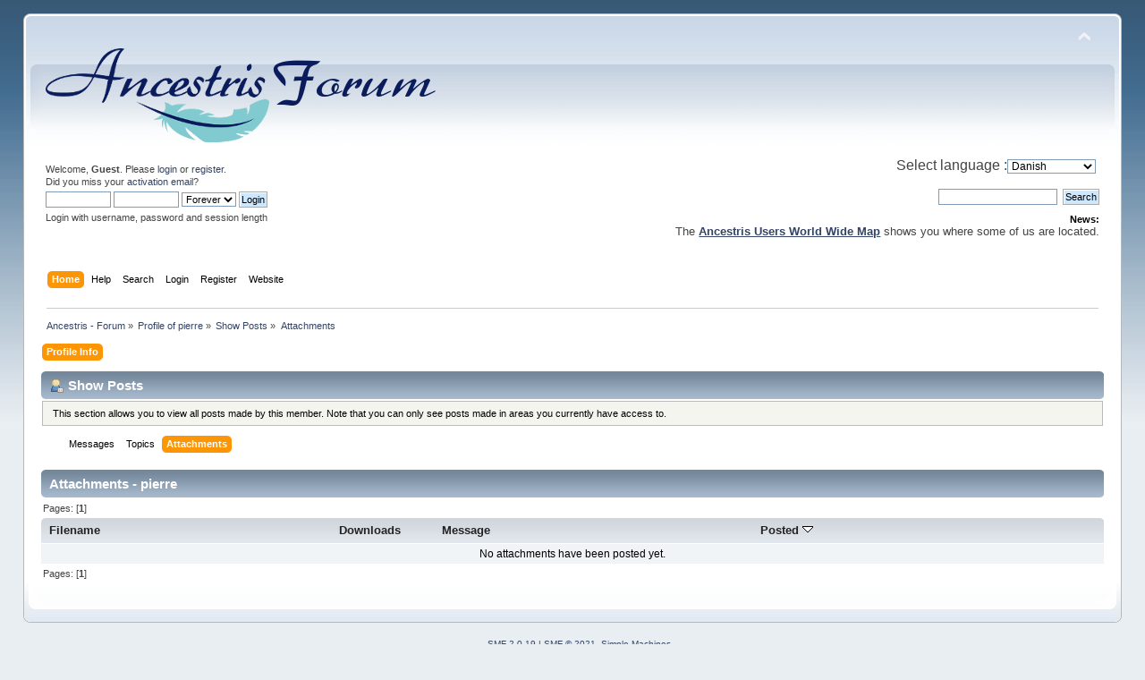

--- FILE ---
content_type: text/html; charset=UTF-8
request_url: https://forum.ancestris.org/index.php?action=profile;area=showposts;sa=attach;u=11177
body_size: 3716
content:
	<!DOCTYPE html PUBLIC "-//W3C//DTD XHTML 1.0 Transitional//EN" "http://www.w3.org/TR/xhtml1/DTD/xhtml1-transitional.dtd">
<html xmlns="http://www.w3.org/1999/xhtml">
<head>
	<script async src="https://www.googletagmanager.com/gtag/js?id=G-NSR5ML4EDM"></script><script>window.dataLayer = window.dataLayer || [];function gtag(){dataLayer.push(arguments);}gtag('js', new Date());gtag('config', 'G-NSR5ML4EDM');</script>
	<link rel="stylesheet" type="text/css" href="Themes/default/css/index.css?fin20" />
	<link rel="stylesheet" type="text/css" href="Themes/default/css/webkit.css" />
	<script type="text/javascript" src="Themes/default/scripts/script.js?fin20"></script>
	<script type="text/javascript" src="Themes/default/scripts/theme.js?fin20"></script>
	<script type="text/javascript"><!-- // --><![CDATA[
		var smf_theme_url = "Themes/default";
		var smf_default_theme_url = "Themes/default";
		var smf_images_url = "Themes/default/images";
		var smf_scripturl = "https://forum.ancestris.org/index.php?PHPSESSID=957283149c827dc4e958b85fb0bbe1fc&amp;";
		var smf_iso_case_folding = false;
		var smf_charset = "UTF-8";
		var ajax_notification_text = "Loading...";
		var ajax_notification_cancel_text = "Cancel";
	// ]]></script>
	<meta http-equiv="Content-Type" content="text/html; charset=UTF-8" />
	<meta name="description" content="Show Posts - pierre" />
	<meta name="keywords" content="Ancestris free genealogy software" />
	<title>Show Posts - pierre</title>
	<link rel="icon" href="https://www.ancestris.org/img/favicon.png">
	<link rel="apple-touch-icon" href="https://www.ancestris.org/img/apple-touch-icon.png">
	<link rel="help" href="https://forum.ancestris.org/index.php?PHPSESSID=957283149c827dc4e958b85fb0bbe1fc&amp;action=help" />
	<link rel="search" href="https://forum.ancestris.org/index.php?PHPSESSID=957283149c827dc4e958b85fb0bbe1fc&amp;action=search" />
	<link rel="contents" href="https://forum.ancestris.org/index.php?PHPSESSID=957283149c827dc4e958b85fb0bbe1fc&amp;" />
	<link rel="alternate" type="application/rss+xml" title="Ancestris - Forum - RSS" href="https://forum.ancestris.org/index.php?PHPSESSID=957283149c827dc4e958b85fb0bbe1fc&amp;type=rss;action=.xml" />
</head>
<body>
<div id="wrapper" style="width: 96%">
	<div id="header"><div class="frame">
		<div id="top_section">
			<h1 class="forumtitle">
				<a href="https://forum.ancestris.org/index.php?PHPSESSID=957283149c827dc4e958b85fb0bbe1fc&amp;"><img src="Logo-Ancestris-Forum.png" alt="Ancestris - Forum" /></a>
			</h1>
			<img id="upshrink" src="Themes/default/images/upshrink.png" alt="*" title="Shrink or expand the header." style="display: none;" />
			<div id="siteslogan" class="floatright"><html></html></div>
		</div>
		<div id="upper_section" class="middletext">
			<div class="user">
				<script type="text/javascript" src="Themes/default/scripts/sha1.js"></script>
				<form id="guest_form" action="https://forum.ancestris.org/index.php?PHPSESSID=957283149c827dc4e958b85fb0bbe1fc&amp;action=login2" method="post" accept-charset="UTF-8"  onsubmit="hashLoginPassword(this, '6eb91d60b204a78fcd560d961105bb1f');">
					<div class="info">Welcome, <strong>Guest</strong>. Please <a href="https://forum.ancestris.org/index.php?PHPSESSID=957283149c827dc4e958b85fb0bbe1fc&amp;action=login">login</a> or <a href="https://forum.ancestris.org/index.php?PHPSESSID=957283149c827dc4e958b85fb0bbe1fc&amp;action=register">register</a>.<br />Did you miss your <a href="https://forum.ancestris.org/index.php?PHPSESSID=957283149c827dc4e958b85fb0bbe1fc&amp;action=activate">activation email</a>?</div>
					<input type="text" name="user" size="10" class="input_text" />
					<input type="password" name="passwrd" size="10" class="input_password" />
					<select name="cookielength">
						<option value="60">1 Hour</option>
						<option value="1440">1 Day</option>
						<option value="10080">1 Week</option>
						<option value="43200">1 Month</option>
						<option value="-1" selected="selected">Forever</option>
					</select>
					<input type="submit" value="Login" class="button_submit" /><br />
					<div class="info">Login with username, password and session length</div>
					<input type="hidden" name="hash_passwrd" value="" /><input type="hidden" name="c53194de2" value="6eb91d60b204a78fcd560d961105bb1f" />
				</form>
			</div>
			<div class="news normaltext">
				<div style="margin-bottom: 20px;">
					<font size="3">Select language : 
			<form action="" method="post" class="smalltext" style="float: right;">
				<select id="language_select" name="language" onchange="this.form.submit()" class="smalltext">
					<option value="danish-utf8">Danish</option>
					<option value="dutch-utf8">Dutch</option>
					<option value="english-utf8">English</option>
					<option value="finnish-utf8">Finnish</option>
					<option value="french-utf8">French</option>
					<option value="german-utf8">German</option>
					<option value="italian-utf8">Italian</option>
					<option value="norwegian-utf8">Norwegian</option>
					<option value="polish-utf8">Polish</option>
					<option value="portuguese_pt-utf8">Portuguese Pt</option>
					<option value="russian-utf8">Russian</option>
					<option value="spanish_es-utf8">Spanish Es</option>
					<option value="swedish-utf8">Swedish</option>
				</select><input type="hidden" name="changelang" value="1" />&nbsp;<noscript><input type="submit" value="Go!" /></noscript></form></font>
				</div>
				<form id="search_form" action="https://forum.ancestris.org/index.php?PHPSESSID=957283149c827dc4e958b85fb0bbe1fc&amp;action=search2" method="post" accept-charset="UTF-8">

					<input type="text" name="search" value="" class="input_text" />&nbsp;
					<input type="submit" name="submit" value="Search" class="button_submit" />
					<input type="hidden" name="advanced" value="0" /></form>
				<h2>News: </h2>
				<p><font size = '2'>The <b><u><a href='https://www.ancestris.org/users/index.html' target='_blank'>Ancestris Users World Wide Map</a></u></b> &#32;shows you where some of us are located.</font></p>
			</div>
		</div>
		<br class="clear" />
		<script type="text/javascript"><!-- // --><![CDATA[
			var oMainHeaderToggle = new smc_Toggle({
				bToggleEnabled: true,
				bCurrentlyCollapsed: false,
				aSwappableContainers: [
					'upper_section'
				],
				aSwapImages: [
					{
						sId: 'upshrink',
						srcExpanded: smf_images_url + '/upshrink.png',
						altExpanded: 'Shrink or expand the header.',
						srcCollapsed: smf_images_url + '/upshrink2.png',
						altCollapsed: 'Shrink or expand the header.'
					}
				],
				oThemeOptions: {
					bUseThemeSettings: false,
					sOptionName: 'collapse_header',
					sSessionVar: 'c53194de2',
					sSessionId: '6eb91d60b204a78fcd560d961105bb1f'
				},
				oCookieOptions: {
					bUseCookie: true,
					sCookieName: 'upshrink'
				}
			});
		// ]]></script>
		<div id="main_menu">
			<ul class="dropmenu" id="menu_nav">
				<li id="button_home">
					<a class="active firstlevel" href="https://forum.ancestris.org/index.php?PHPSESSID=957283149c827dc4e958b85fb0bbe1fc&amp;">
						<span class="last firstlevel">Home</span>
					</a>
				</li>
				<li id="button_help">
					<a class="firstlevel" href="https://forum.ancestris.org/index.php?PHPSESSID=957283149c827dc4e958b85fb0bbe1fc&amp;action=help">
						<span class="firstlevel">Help</span>
					</a>
				</li>
				<li id="button_search">
					<a class="firstlevel" href="https://forum.ancestris.org/index.php?PHPSESSID=957283149c827dc4e958b85fb0bbe1fc&amp;action=search">
						<span class="firstlevel">Search</span>
					</a>
				</li>
				<li id="button_login">
					<a class="firstlevel" href="https://forum.ancestris.org/index.php?PHPSESSID=957283149c827dc4e958b85fb0bbe1fc&amp;action=login">
						<span class="firstlevel">Login</span>
					</a>
				</li>
				<li id="button_register">
					<a class="firstlevel" href="https://forum.ancestris.org/index.php?PHPSESSID=957283149c827dc4e958b85fb0bbe1fc&amp;action=register">
						<span class="firstlevel">Register</span>
					</a>
				</li>
				<li id="button_Web site" name="xlinks1">
					<a class="firstlevel" href="https://www.ancestris.org" title="Web site" target="_blank">
						<span class="last firstlevel">Website</span>
					</a>
				</li>
			</ul>
		</div>
		<br class="clear" />
	</div></div>
	<div id="content_section"><div class="frame">
		<div id="main_content_section">
	<div class="navigate_section">
		<ul>
			<li>
				<a href="https://forum.ancestris.org/index.php?PHPSESSID=957283149c827dc4e958b85fb0bbe1fc&amp;"><span>Ancestris - Forum</span></a> &#187;
			</li>
			<li>
				<a href="https://forum.ancestris.org/index.php?PHPSESSID=957283149c827dc4e958b85fb0bbe1fc&amp;action=profile;u=11177"><span>Profile of pierre</span></a> &#187;
			</li>
			<li>
				<a href="https://forum.ancestris.org/index.php?PHPSESSID=957283149c827dc4e958b85fb0bbe1fc&amp;action=profile;u=11177;area=showposts"><span>Show Posts</span></a> &#187;
			</li>
			<li class="last">
				<a href="https://forum.ancestris.org/index.php?PHPSESSID=957283149c827dc4e958b85fb0bbe1fc&amp;action=profile;u=11177;area=showposts;sa=attach"><span>Attachments</span></a>
			</li>
		</ul>
	</div>
<div id="admin_menu">
	<ul class="dropmenu" id="dropdown_menu_1">
			<li><a class="active firstlevel" href="#"><span class="firstlevel">Profile Info</span></a>
				<ul>
					<li>
						<a href="https://forum.ancestris.org/index.php?PHPSESSID=957283149c827dc4e958b85fb0bbe1fc&amp;action=profile;area=summary;u=11177"><span>Summary</span></a>
					</li>
					<li>
						<a href="https://forum.ancestris.org/index.php?PHPSESSID=957283149c827dc4e958b85fb0bbe1fc&amp;action=profile;area=statistics;u=11177"><span>Show Stats</span></a>
					</li>
					<li>
						<a class="chosen" href="https://forum.ancestris.org/index.php?PHPSESSID=957283149c827dc4e958b85fb0bbe1fc&amp;action=profile;area=showposts;u=11177"><span>Show Posts...</span></a>
						<ul>
							<li>
								<a href="https://forum.ancestris.org/index.php?PHPSESSID=957283149c827dc4e958b85fb0bbe1fc&amp;action=profile;area=showposts;sa=messages;u=11177"><span>Messages</span></a>
							</li>
							<li>
								<a href="https://forum.ancestris.org/index.php?PHPSESSID=957283149c827dc4e958b85fb0bbe1fc&amp;action=profile;area=showposts;sa=topics;u=11177"><span>Topics</span></a>
							</li>
							<li>
								<a href="https://forum.ancestris.org/index.php?PHPSESSID=957283149c827dc4e958b85fb0bbe1fc&amp;action=profile;area=showposts;sa=attach;u=11177"><span>Attachments</span></a>
							</li>
						</ul>
					</li>
				</ul>
			</li>
	</ul>
</div>
<div id="admin_content">
	<div class="cat_bar">
		<h3 class="catbg">
			<span class="ie6_header floatleft"><img src="Themes/default/images/icons/profile_sm.gif" alt="" class="icon" />Show Posts
			</span>
		</h3>
	</div>
	<p class="windowbg description">
		This section allows you to view all posts made by this member. Note that you can only see posts made in areas you currently have access to.
	</p>
	<div id="adm_submenus">
		<ul class="dropmenu">
			<li>
				<a class="firstlevel" href="https://forum.ancestris.org/index.php?PHPSESSID=957283149c827dc4e958b85fb0bbe1fc&amp;action=profile;area=showposts;sa=messages;u=11177"><span class="firstlevel">Messages</span></a>
			</li>
			<li>
				<a class="firstlevel" href="https://forum.ancestris.org/index.php?PHPSESSID=957283149c827dc4e958b85fb0bbe1fc&amp;action=profile;area=showposts;sa=topics;u=11177"><span class="firstlevel">Topics</span></a>
			</li>
			<li>
				<a class="active firstlevel" href="https://forum.ancestris.org/index.php?PHPSESSID=957283149c827dc4e958b85fb0bbe1fc&amp;action=profile;area=showposts;sa=attach;u=11177"><span class="firstlevel">Attachments</span></a>
			</li>
		</ul>
	</div><br class="clear" />
	<script type="text/javascript" src="Themes/default/scripts/profile.js"></script>
	<script type="text/javascript"><!-- // --><![CDATA[
		disableAutoComplete();
	// ]]></script>
		<div class="cat_bar">
			<h3 class="catbg">
				Attachments - pierre
			</h3>
		</div>
		<div class="pagesection">
			<span>Pages: [<strong>1</strong>] </span>
		</div>
		<table border="0" width="100%" cellspacing="1" cellpadding="2" class="table_grid" align="center">
			<thead>
				<tr class="titlebg">
					<th class="first_th lefttext" scope="col" width="25%">
						<a href="https://forum.ancestris.org/index.php?PHPSESSID=957283149c827dc4e958b85fb0bbe1fc&amp;action=profile;u=11177;area=showposts;sa=attach;sort=filename">
							Filename
							
						</a>
					</th>
					<th scope="col" width="12%">
						<a href="https://forum.ancestris.org/index.php?PHPSESSID=957283149c827dc4e958b85fb0bbe1fc&amp;action=profile;u=11177;area=showposts;sa=attach;sort=downloads">
							Downloads
							
						</a>
					</th>
					<th class="lefttext" scope="col" width="30%">
						<a href="https://forum.ancestris.org/index.php?PHPSESSID=957283149c827dc4e958b85fb0bbe1fc&amp;action=profile;u=11177;area=showposts;sa=attach;sort=subject">
							Message
							
						</a>
					</th>
					<th class="last_th lefttext" scope="col">
						<a href="https://forum.ancestris.org/index.php?PHPSESSID=957283149c827dc4e958b85fb0bbe1fc&amp;action=profile;u=11177;area=showposts;sa=attach;sort=posted;asc">
						Posted
						<img src="Themes/default/images/sort_down.gif" alt="" />
						</a>
					</th>
				</tr>
			</thead>
			<tbody>
				<tr>
					<td class="tborder windowbg2 padding centertext" colspan="4">
						No attachments have been posted yet.
					</td>
				</tr>
			</tbody>
		</table>
		<div class="pagesection" style="margin-bottom: 0;">
			<span>Pages: [<strong>1</strong>] </span>
		</div>
</div>
		</div>
	</div></div>
	<div id="footer_section"><div class="frame">
		<ul class="reset">
			<li class="copyright">
			<span class="smalltext" style="display: inline; visibility: visible; font-family: Verdana, Arial, sans-serif;"><a href="https://forum.ancestris.org/index.php?PHPSESSID=957283149c827dc4e958b85fb0bbe1fc&amp;action=credits" title="Simple Machines Forum" target="_blank" class="new_win">SMF 2.0.19</a> |
 <a href="https://www.simplemachines.org/about/smf/license.php" title="License" target="_blank" class="new_win">SMF &copy; 2021</a>, <a href="https://www.simplemachines.org" title="Simple Machines" target="_blank" class="new_win">Simple Machines</a>
			</span>
		<div id="copyright_2by2" style="display: block; visibility: visible; clear: both; width: 100%; font-family: Verdana,Arial,sans-serif;" class="smalltext"><a href="http://2by2host.com/">2by2host.com</a> <a href="http://2by2host.com/">web hosting</a> company</div>
		<script type="text/javascript">
        //<![CDATA[
			var me = document.getElementById("copyright_2by2");
			if (me && typeof(me.parentNode) != "undefined" && typeof(me.parentNode.tagName) != "undefined" && me.parentNode.tagName == "LI" && typeof(me.parentNode.className) != "undefined" && me.parentNode.className == "copywrite")
			{
				me.parentNode.style.lineHeight = "normal";
			}
        //]]>
		</script></li>
			<li><a id="button_xhtml" href="http://validator.w3.org/check?uri=referer" target="_blank" class="new_win" title="Valid XHTML 1.0!"><span>XHTML</span></a></li>
			<li><a id="button_rss" href="https://forum.ancestris.org/index.php?PHPSESSID=957283149c827dc4e958b85fb0bbe1fc&amp;action=.xml;type=rss" class="new_win"><span>RSS</span></a></li>
			<li class="last"><a id="button_wap2" href="https://forum.ancestris.org/index.php?PHPSESSID=957283149c827dc4e958b85fb0bbe1fc&amp;wap2" class="new_win"><span>WAP2</span></a></li>
		</ul>
	</div></div>
</div>
</body></html>